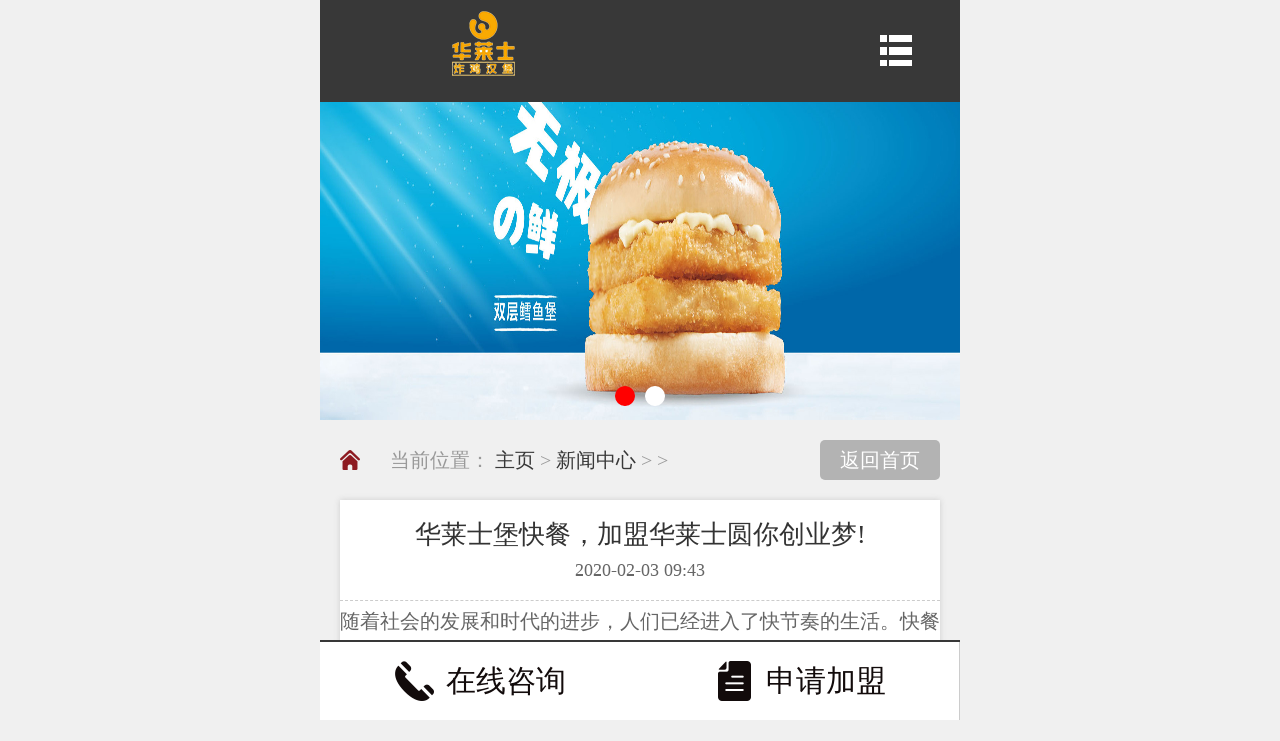

--- FILE ---
content_type: text/html
request_url: http://m.hualaisjm.com/news/1011.html
body_size: 3805
content:
<!DOCTYPE html PUBLIC "-//W3C//DTD XHTML 1.0 Transitional//EN" "http://www.w3.org/TR/xhtml1/DTD/xhtml1-transitional.dtd">
<html xmlns="http://www.w3.org/1999/xhtml">
<head>
  <meta http-equiv="Cache-Control" content="no-transform" />
<meta http-equiv="Cache-Control" content="no-siteapp" />
  <meta http-equiv="Content-Type" content="text/html; charset=utf-8" />
  <title>华莱士堡快餐，加盟华莱士圆你创业梦!_华莱士官网</title>
  <meta name="keywords" content="华莱士官网,华莱士,华莱士加盟,华莱士加盟费" />
  <meta name="description" content="随着社会的发展和时代的进步，人们已经进入了快节奏的生活。快餐大大节省了顾客的时间，成为一日三餐的选择。快餐行业非常受欢迎。在快餐行业，汉堡项目非常受欢迎。汉堡供应"/>
  <meta http-equiv="Cache-Control" content="no-transform" />
  <meta http-equiv="Cache-Control" content="no-siteapp" />
  <meta name="viewport" content="width=device-width; initial-scale=1.0; maximum-scale=1.0; user-scalable=0;"/>
  <meta content="yes" name="apple-mobile-web-app-capable" />
  <meta content="yes" name="apple-touch-fullscreen" />
  <meta name="applicable-device" content="mobile">
  <meta content="telephone=no,email=no" name="format-detection" />
  <meta content="fullscreen=yes,preventMove=no" name="ML-Config" />
  <meta http-equiv="Expires" content="-1" />
  <meta http-equiv="pragram" content="no-cache" />
  <script type="text/javascript">window.onerror=function(){return true;}</script><script type="text/javascript" src="/skin/js/lang.js"></script>
 
  <script type="text/javascript" src="/skin/js/jquery.js"></script>
  <script type="text/javascript" src="/skin/js/common.js"></script>
  <script type="text/javascript" src="/skin/js/page.js"></script>
  <script type="text/javascript" src="/skin/js/config.js"></script>
  <link href="/skin/css/style.css"  rel="stylesheet" type="text/css" />
  <link rel="canonical" href="http://www.hualaisjm.com/news/"/>
  <script type="text/javascript" src="/skin/js/jquery.js" ></script>
  <script type="text/javascript" src="/skin/js/touchslider.js" ></script>
  <script type="text/javascript">
      var detector = navigator.userAgent,
          isAndroid = /Android (\d+\.\d+)/.test(detector),
          version = parseFloat(RegExp.$1),
          phoneScale = parseInt(window.screen.width)/640;
      if(isAndroid){
          if(version>2.3){
              document.write('<meta name="viewport" content="width=640, minimum-scale = '+ phoneScale +', maximum-scale = '+ phoneScale +', target-densitydpi=device-dpi">');
          }else{
              document.write('<meta name="viewport" content="width=640, target-densitydpi=device-dpi">');
          }
      }else{
          document.write('<meta name="viewport" content="width=640, user-scalable=no, target-densitydpi=device-dpi">');
      }
      //微信去掉下方刷新栏
      if(navigator.userAgent.indexOf('MicroMessenger') >= 0){
          document.addEventListener('WeixinJSBridgeReady', function() {
              //WeixinJSBridge.call('hideToolbar');
          });
      }
  </script>
</head>
<body>
<script>

    $(function(){

        $(".menu .ml").click(function(){



            $(".nav").css("display","block");

            $(this).css("display","none");

            $(".menu .gb").css("display","block");

        })



        $(".menu .gb").click(function(){



            $(".nav").css("display","none");

            $(this).css("display","none");

            $(".menu .ml").css("display","block");

        })



    })

</script>

<div class="ax_h">

    <div class="menu">

        <a href="javascript:void(0);"><div class="ml"><img src="/skin/picture/menu.png"  width="40" height="40"  alt="华莱士"  /></div></a>

        <a href="javascript:void(0);"><div class="gb"><img src="/skin/picture/menu_1.png"  width="40" height="40"  alt="华莱士" /></div></a></a>

    </div>

    <div class="logo">

        <h1><a href="/" ><img class="wld" src="/skin/picture/logo.png"   alt="华莱士加盟费"  /></a></h1>

    </div>

</div>

<div class="nav">

    <ul class="nav_in">

        <li><a href="/"  title="首页" >首页</a></li>

        

        <li><a href="/about/"  rel="nofollow" title="关于我们"  >关于我们</a></li>

        

        <li><a href="/product/"  rel="nofollow" title="产品展示"  >产品展示</a></li>

        

        <li><a href="/support/"  rel="nofollow" title="店面展示"  >店面展示</a></li>

        <li><a href='/news/' class='thisclass'>新闻中心</a> </li>



        <li class="hover"><a href="/liuy/"  rel="nofollow" title="申请加盟"  >申请加盟</a></li>



    </ul>

</div>

<div class="ax_b">

    <div class="slider">

        <ul>

            <li><img src="/skin/picture/banner.jpg"  width="640" height="300" alt="华莱士加盟"></li>

            <li><img src="/skin/picture/banner1.jpg"  width="640" height="300" alt="华莱士加盟" ></li>

        </ul>

    </div>

    <script type="text/javascript" src="/skin/js/yxmobileslider.js" ></script>

</div>
<script type="text/javascript"></script>
<div class="wz">
  <div class="wz_1">当前位置：<span> <a href='http://www.hualaisjm.com/'>主页</a> > <a href='/news/'>新闻中心</a> > > </span></div>
  <a class="wz_2" href="/" title="返回首页" >返回首页</a>
</div>
<div class="de">
  <div class="de_1">
    <h1>华莱士堡快餐，加盟华莱士圆你创业梦!</h1>
    <p>2020-02-03 09:43</p>
  </div>

  <div class="de_3">
    
                                <p>
	随着社会的发展和时代的进步，人们已经进入了快节奏的生活。快餐大大节省了顾客的时间，成为一日三餐的选择。快餐行业非常受欢迎。在快餐行业，汉堡项目非常受欢迎。汉堡供应迅速，可以边走边吃，这为人们节省了很多时间。毫无疑问，西式快餐越来越多了。<a href='http://www.hualaisjm.com' target='_blank'><u>华莱士</u></a>仍然是快餐的顶级佳品牌。<a href='http://www.hualaisjm.com' target='_blank'><u>华莱士</u></a>是一个实力雄厚的大品牌，受到人们的青睐和追求。</p>
<p style="text-align: center;">
	<img alt="华莱士堡快餐，加盟华莱士圆你开店梦!" src="\static/images/timg.jpg" style="width: 500px; height: 292px;" /></p>
<p>
	华莱士注重平衡营养和中餐的结合。华莱士的西式快餐技术会随着时代的进步而不断更新。锤揉法可以很大程度上保持汉堡肉的品质和新鲜味道，使肉更嫩，让人吃起来时尚可口。华莱士采用绿色营养搭配系统，色、香、味、形俱佳。它含有人体每天必需的各种营养物质。它是一种健康的营养食品，将是汉堡连锁店未来的发展方向。</p>
<p>
	华莱士有自己的商业理念，这也给华莱士一个明确的发展方向。华莱士与西式快餐的标准化运作合作，将两把剑结合起来，创造出中西快餐结合的新模式。华莱士有大量的产品来满足市场需求。华莱士的新鲜配料和秘制酱配方让每个汉堡都有新鲜的味道。不管客人有多挑剔，华莱士都有光明的未来。</p>
<p>
	华莱士无疑是你投资的好选择。你还在等什么?心动不如行动，赶快加盟华莱士吧!投资华莱士是你期待已久的机会和成功之路。从华莱士目前的发展趋势来看，华莱士有着良好的发展前景。你对这样一个顾客喜欢的品牌和如此优秀的品牌犹豫什么?赶快加盟吧!加盟华莱士圆你开店梦!想要了解更多资讯，请联系客服咨询详情。</p>

         <br/>
         <br/>                         
    
  </div>
  <ul>
    <li class="previous ">

      <span aria-hidden="true" class='hidden-xs'><a href='/news/1010.html'>上一篇：西式快餐加盟难吗?加盟华莱士总部扶持轻松经营</a> </span>

    </li>

    <li class="next disabled ">
      <span aria-hidden="true" class='hidden-xs'><a href='/news/1012.html'>下一篇：西式汉堡创业选哪个品牌，华莱士致富商机强!</a> </span>
    </li>
  </ul>


</div>
<div class="tj">
  <div class="tj_1"><h3>推荐信息</h3></div>

  <ul class="news_m1">

    <li><a href="/news/3607.html" >热烈恭喜山东省诸城昌城镇华莱士店5月30日停业</a>
      <span>2023-01-04 </span>
    </li>
<li><a href="/news/3608.html" >华莱士适不适宜二次守业</a>
      <span>2023-01-04 </span>
    </li>
<li><a href="/news/3605.html" >华莱士生意怎样样?西式快餐守业中的佼佼者</a>
      <span>2023-01-03 </span>
    </li>
<li><a href="/news/3606.html" >广州华莱士加盟流程</a>
      <span>2023-01-03 </span>
    </li>


  </ul>
</div>
<div class="foot_m">

    <div class="foot_m1">

        <span class="foot_m11"></span>

        <span class="foot_m12">从加盟开始，用城市做你的生意主宰</span>

        <span class="foot_m11"></span>





    </div>

    <img class="foot_m2" src="/skin/picture/foot_img.png" />

    <p>华莱士官网 版权所有</p>

</div>



<div class="footer">



    <div class="f2"><a href="https://tb.53kf.com/code/client/cb6e96cd174cc1e5ea9e4f0978448dc98/1"   title="在线咨询"   rel="nofollow">在线咨询</a></div>
    <div class="f1"><a href="http://m.hualaisjm.com/liuy/"  title="申请加盟"  rel="nofollow">申请加盟</a></div>



</div>

<script>
var _hmt = _hmt || [];
(function() {
  var hm = document.createElement("script");
  hm.src = "https://hm.baidu.com/hm.js?b198290bd9ef3f4fd60d9ac675837166";
  var s = document.getElementsByTagName("script")[0]; 
  s.parentNode.insertBefore(hm, s);
})();
</script>
<script>(function() {var _53code = document.createElement("script");_53code.src = "https://tb.53kf.com/code/code/cb6e96cd174cc1e5ea9e4f0978448dc98/1";var s = document.getElementsByTagName("script")[0]; s.parentNode.insertBefore(_53code, s);})();</script>


</body>
</html>

--- FILE ---
content_type: text/css
request_url: http://m.hualaisjm.com/skin/css/style.css
body_size: 4232
content:

@charset "UTF-8";



body,div,dl,dt,dd,ul,ol,li,h1,h2,h3,h4,h5,h6,pre,form,fieldset,input,textarea,blockquote,img,form,p{padding:0; margin:0; font-weight:normal} 

img{margin:0;padding:0;}

table,td,tr,th{font-size:16px}

li{list-style-type:none;list-style:none; }

ol,ul {list-style:none;}

h1,h2,h3,h4,h5,h6,p{font-weight:normal; font-style:normal; font-size:16px; }

address,cite,code,em,th {font-weight:normal; font-style:normal;}

input[type="button"], input[type="submit"], input[type="reset"] {

 -webkit-appearance: none;

 -moz-appearance: none;

 appearance: none;

}

body{width:640px; max-width: 640px; min-width: 640px; margin: 0 auto; font-family:"΢微软雅黑"; background:#f0f0f0; color:#333; font-size:16px}

a {text-decoration:none; blr:e-xpression(this.onFocus=this.blur()); color:#383838; outline-style:none;}

a:hover { text-decoration:none;}

a:focus { -moz-outline-style: none;} 

/*************************************/



.ax_h{height:100px;background:#383838;width:600px; border-bottom:solid 2px #383838; padding:0 20px; position: fixed;top: 0;z-index: 99;}

.ax_mm{ width:234px; height:24px; padding:12px 0 12px 20px; border-left:solid 1px #4d4d4d; margin-top:25px; float:left;}

.logo{ float:left; margin:10px 0 20px 105px;}

.menu{width:40px;height:40px;float:right;position: relative;padding-right: 20px;}

.menu span{ display:block;}

.menu .ml{ width:40px; height:40px; margin-top:30px; }

.menu .gb{ width:40px; height:40px; margin-top:30px; display:none }

.menu p{position: absolute;right: 20px;top: 5px;display: none;}

.menu p a{ color:#fff; line-height:100px}

.phone{float:right; margin-top:30px;}

.walaida{width:239px; height:72px; margin-left:40.5px;}

.ax_b{width: 640px;height:310px;margin: 0 auto;padding-top:100px; background:#fff}

.slider{display:none}/*用于获取更加体验*/

.focus span{width:20px;height:20px; margin:0 5px; border-radius:50%;background:#ffffff;font-size:0}

.focus span.current{background:#ff0000}

.nav{ width:640px; height:100%; position:absolute; top:100px; background:#333; z-index:999; position: fixed; display:none;}

.nav_in { width:640px; overflow:hidden; margin:0 auto;}

.nav_in li{ width:640px; height:70px; float:left; border-top:1px solid #999;}

.nav_in li a{ width:640px; height:70px; float:left; text-align:center; font-size:24px; color:#fff; line-height:70px;}

.hover{background:#383838}

.wld{margin-left:-75px;}

.abbox{background:url(../images/bg_1.jpg) no-repeat center; width:640px; height:370px; border-top:solid 1px #ccc; border-bottom:solid 1px #ccc; position:relative;}

.ab1{overflow:hidden; padding-top:28px; width:600px; margin:0 auto;}

.ab1_1{width:200px; float:left; margin-top:12px; overflow:hidden;}

.ab1_1a{width:160px; height:1px; background:#ccc; float:left; display:block;}

.ab1_1b{width:40px; height:1px; background:#333; float:left; display:block;}

.ab1_2{font-size:24px; line-height:24px; color:#333; width:200px; text-align:center; letter-spacing:2px; float:left;}

.ab2{font-size:20px; text-align:center; line-height:30px; font-weight:bold;}

.ab3{font-size:18px; width:500px; margin:0 auto; text-align:left; line-height:30px; color:#666;}

.ab4{width:600px; height:132px; margin:20px auto 0 auto; display:block;}

.ab5{width:190px; height:50px; background:#383838; color:#fff; font-size:20px; font-weight:bold; text-align:center; line-height:50px; border:solid 2px #fff; display:block; position:absolute; z-index:9; top:305px; left:225px;}

.wald{width: 100%;height: 45px;display: block;line-height: 45px;text-align: center;}

.probox{background:#383838; width:640px; height:440px; margin-top:20px;}

.pro1{padding:20px 20px 28px 20px; overflow:hidden;}

.pro11{float:left; border-left:solid 2px #fff; padding-left:12px;}

.pro11 span{font-size:24px; letter-spacing:2px; font-size:24px; line-height:28px; color:#fff;}

.pro11 h2{font-size:20px; color:#fff; line-height:28px; font-weight:bold;}

.pro12{float:right; margin-top:3px;}

.marqueeleft{overflow:hidden; width:640px;}

.marqueeleft ul{float:left;}

.marqueeleft li{float:left; margin-right:20px; display:inline;height:260px;overflow:hidden; }

.marqueeleft li img{border:solid 2px #fff;}

.marqueeleft li p{text-align:center; height:40px; line-height:40px; color:#fff; font-weight:bold;}

.wldjm{text-align: center;margin-top: 13px;color: #999;}

.swiper-slide img{width: 100%;height: 220px;}

.swiper-container { width: 100%; height: 284px;}

.swiper-slide { overflow:hidden; border:solid 2px #fff; display: -webkit-box; display: -ms-flexbox; display: -webkit-flex; display: flex; -webkit-box-pack: center;  -ms-flex-pack: center; -webkit-justify-content: center; justify-content: center;  -webkit-box-align: center; -ms-flex-align: center;  -webkit-align-items: center;  align-items: center;  }



.swiper-container{margin:10px auto 0 auto;position:relative;overflow:hidden;z-index:1;margin-top: 4%;}.swiper-container-no-flexbox .swiper-slide{float:left}.swiper-container-vertical>.swiper-wrapper{-webkit-box-orient:vertical;-moz-box-orient:vertical;-ms-flex-direction:column;-webkit-flex-direction:column;flex-direction:column}.swiper-wrapper{position:relative;width:100%;z-index:1;display:-webkit-box;display:-moz-box;display:-ms-flexbox;display:-webkit-flex;display:flex;-webkit-transition-property:-webkit-transform;-moz-transition-property:-moz-transform;-o-transition-property:-o-transform;-ms-transition-property:-ms-transform;transition-property:transform;-webkit-box-sizing:content-box;-moz-box-sizing:content-box;box-sizing:content-box}.swiper-container-android .swiper-slide,.swiper-wrapper{-webkit-transform:translate3d(0,0,0);-moz-transform:translate3d(0,0,0);-o-transform:translate(0,0);-ms-transform:translate3d(0,0,0);transform:translate3d(0,0,0)}.swiper-container-multirow>.swiper-wrapper{-webkit-box-lines:multiple;-moz-box-lines:multiple;-ms-flex-wrap:wrap;-webkit-flex-wrap:wrap;flex-wrap:wrap}.swiper-container-free-mode>.swiper-wrapper{-webkit-transition-timing-function:ease-out;-moz-transition-timing-function:ease-out;-ms-transition-timing-function:ease-out;-o-transition-timing-function:ease-out;transition-timing-function:ease-out;margin:0 auto}.swiper-slide{-webkit-flex-shrink:0;-ms-flex:0 0 auto;flex-shrink:0;width:100%;position:relative}.swiper-container .swiper-notification{position:absolute;left:0;top:0;pointer-events:none;opacity:0;z-index:-1000}.swiper-wp8-horizontal{-ms-touch-action:pan-y;touch-action:pan-y}.swiper-wp8-vertical{-ms-touch-action:pan-x;touch-action:pan-x}.swiper-button-next,.swiper-button-prev{position:absolute;top:50%;width:27px;height:44px;margin-top:-22px;z-index:10;cursor:pointer;-moz-background-size:27px 44px;-webkit-background-size:27px 44px;background-size:27px 44px;background-position:center;background-repeat:no-repeat}.swiper-button-next.swiper-button-disabled,.swiper-button-prev.swiper-button-disabled{opacity:.35;cursor:auto;pointer-events:none}.swiper-pagination{position:absolute;text-align:center;-webkit-transition:300ms;-moz-transition:300ms;-o-transition:300ms;transition:300ms;-webkit-transform:translate3d(0,0,0);-ms-transform:translate3d(0,0,0);-o-transform:translate3d(0,0,0);transform:translate3d(0,0,0);z-index:10}.swiper-pagination.swiper-pagination-hidden{opacity:0}.swiper-pagination-bullet{width:10px;height:10px;display:inline-block;border-radius:100%;background:#fff;}button.swiper-pagination-bullet{border:none;margin:0;padding:0;box-shadow:none;-moz-appearance:none;-ms-appearance:none;-webkit-appearance:none;appearance:none}.swiper-pagination-clickable .swiper-pagination-bullet{cursor:pointer}.swiper-pagination-white .swiper-pagination-bullet{background:#fff}.swiper-pagination-bullet-active{opacity:1;background:#d80011}.swiper-pagination-white .swiper-pagination-bullet-active{background:#fff}.swiper-container-vertical>.swiper-pagination .swiper-pagination-bullet{margin:5px 0;display:block}.swiper-container-horizontal>.swiper-pagination{bottom:10px;left:0;width:100%}.swiper-container-horizontal>.swiper-pagination .swiper-pagination-bullet{margin:0 5px}

.swiper-container-free-mode>.swiper-wrapper{margin-left: 2%;}

.eibox{ width:640px;}

.ab1_3{width:110px; float:left; margin-top:12px; overflow:hidden;}

.ab1_1c{width:70px; height:1px; background:#ccc; float:left; display:block;}

.ab1_1d{width:40px; height:1px; background:#333; float:left; display:block;}

.ab1_4{font-size:24px; line-height:24px; color:#333; width:380px; text-align:center; letter-spacing:2px; float:left;}

.ei2{font-size:20px; text-align:center; color:#383838; line-height:30px; font-weight:bold;}

.ei3{background:#fff; border-top:solid 1px #ccc; border-bottom:solid 1px #ccc; padding:20px; margin-top:20px; font-size:20px;}

.ei31{border-bottom:solid 1px #e6e6e6; overflow:hidden;}

.ei31_1{background:url(../images/e1.png) no-repeat center 50px; width:149px; height:49px; border-right:solid 1px #e6e6e6; text-align:center; padding-top:110px; float:left;}

.ei31_2{background:url(../images/e2.png) no-repeat center 50px; width:149px; height:49px; border-right:solid 1px #e6e6e6; text-align:center; padding-top:110px; float:left;}

.ei31_3{background:url(../images/e3.png) no-repeat center 50px; width:149px; height:49px; border-right:solid 1px #e6e6e6; text-align:center; padding-top:110px; float:left;}

.ei31_4{background:url(../images/e4.png) no-repeat center 50px; width:149px; height:49px; text-align:center; padding-top:110px; float:left;}

.ei31_5{background:url(../images/e5.png) no-repeat center 50px; width:149px; height:49px; border-right:solid 1px #e6e6e6; text-align:center; padding-top:110px; float:left;}

.ei31_6{background:url(../images/e6.png) no-repeat center 50px; width:149px; height:49px; border-right:solid 1px #e6e6e6; text-align:center; padding-top:110px; float:left;}

.ei31_7{background:url(../images/e7.png) no-repeat center 50px; width:149px; height:49px; border-right:solid 1px #e6e6e6; text-align:center; padding-top:110px; float:left;}

.ei31_8{background:url(../images/e8.png) no-repeat center 50px; width:149px; height:49px; text-align:center; padding-top:110px; float:left;}





.box-163css{ width:100%; position:relative; margin:20px 0 34px 0; float:left; overflow:hidden;}

/*swipe*/

.swipe{ width:100%; float:left;overflow: hidden; background:#fff; visibility: visible; position: relative; }

.box01_list{position:relative; -webkit-transition: left 600ms ease-out;  width:100%; left:0;}

.li_list{width:100%;position:relative; float: left; vertical-align: top;}

/*pic_list*/

.pic_list{ width:600px; padding:20px 20px 0 20px; overflow:hidden;}

.n1{width:280px; height:160px; float:left; display:block;}

.n2{width:300px; margin-left:20px; float:left;}

.n21{font-size:22px; color:#383838; font-weight:bold; line-height:30px; height:30px;}

.n22{font-size:18px; color:#333; line-height:30px; display:block;}

.n23{width:28px; height:3px; background:#333; margin:8px 0; display:block;}

.n24{color:#666; font-size:18px; line-height:26px;}



.go_btn{width:186px; height:46px; border:solid 2px #383838; color:#383838; font-size:20px; font-weight:bold; text-align:center; line-height:46px; margin:26px auto; display:block;}



/*news_list*/

.news_list{ background:url(../images/new_jt.png) no-repeat 570px center; width:580px; margin:0 auto; padding:0 10px; height:72px; border-bottom:dashed 1px #999; overflow:hidden;}

.news_list a{font-size:22px; color:#333; background:url(../images/new_list.png) no-repeat left 20px; padding-left:30px; line-height:72px; height:72px; float:left;}

.news_list span{float:right; font-size:22px; color:#666; margin-right:30px; line-height:72px; height:72px;}

/*page*/

.page{ text-align:left; height:70px; line-height:70px; width:100%;display:-webkit-box;}

.page {-webkit-box-flex:1; font-size:20px; display:block; color:#999; width:100%; height:70px; line-height:70px; text-align:center; }

.page  a{ color:#999; display:block; height:70px;    padding: 0 5px;}

.page a.active{color:#fff; background:#383838;}

.page ul {width: 100%;margin: auto;text-align: center;    display: inline-block;}

.page ul li{float: left;    margin: 0 3px;}

.page ul li.thisclass{color: #383838;}

.foot_m{ width:640px; margin-bottom:100px;margin-top:120px}

.fw{ width:640px; margin-bottom:100px;margin-top:10px}

.fq_m{ width:640px; margin-bottom:100px;margin-top:40px}

.foot_wal{ width:640px; margin-bottom:100px;margin-top:-150px}

.foot_m1{width:600px; margin:0 auto 16px auto; overflow:hidden;}

.foot_m11{width:600px; margin:0 auto 16px auto; overflow:hidden; margin-left:0px;}
.foot_m111{width:600px; margin:0 auto 16px auto; overflow:hidden; margin-left:0px;}

.foot_m11{width:140px; height:1px; background:#ccc; margin:7px 0; float:left; display:block;}

.foot_m12{width:320px; text-align:center; font-size:16px; color:#ccc; line-height:16px; display:block; float:left;}

.foot_m2{width:98px; height:10px; margin:0 auto; display:block;}

.foot_m p{margin: 15px 0;text-align: center;color: #999;font-size: 16px;    height: 20px;

 line-height: 20px;}

.footer{ background:#fff; border-top:solid 2px #383838; width:640px; height:78px; position:fixed;bottom:0; z-index:9999; overflow:hidden;}

.footer1{ background:#fff; border-top:solid 2px #383838; width:640px; height:78px; position:fixed;bottom:0; z-index:9999; overflow:hidden; margin-left: -21px;}

.f1{width:319px; border-right:solid 1px #ccc; line-height:98px; text-align:center; float:left;font-size:30px;}

.f1 a{ background:url(../images/f2_img.png) no-repeat left center; padding-left:52px; color:#120b0b; line-height:98px; height:98px; display:inline-block; margin-top:-10px;}

.f2{width:320px; line-height:98px; text-align:center; float:left;font-size:30px;}

.f2 a{ background:url(../images/f1_img.png) no-repeat left center; padding-left:52px; color:#120b0b; line-height:98px; height:98px; display:inline-block; margin-top:-10px;}





/*************************************/

.wz{width:600px; margin:10px auto 0 auto; height:80px; overflow:hidden;}

.wz_1{float:left; color:#999; background:url(../images/wz_img11.png) no-repeat left center; padding-left:50px; font-size:20px; line-height:80px;}

.wz_2{float:right; width:120px; height:40px; font-size:20px; background:#b3b3b3; color:#fff; text-align:center; line-height:40px; border-radius:5px; margin:20px 0; display:block;}



.cp{ width:600px; margin:0 auto 40px auto; padding-bottom:20px; background:#fff; box-shadow:0 0 6px #ccc;}

.cp_m{overflow:hidden;}

.cp_m li{float:left; margin:15px 15px 0 15px; width:270px;}

.cp_m li img{border:solid 2px #fff; width:266px; height:256px; display:block;}

.cp_m li p{text-align:center; line-height:40px; font-size:20px; font-weight:bold;}



.cp_b{width:570px; margin:30px auto 0 auto; overflow:hidden;}

.cp_b1{width:150px; height:54px; text-align:center; line-height:54px; background:#8F519A; color:#fff; font-size:20px; font-weight:bold; border-radius:5px; display:block; float:left;}

.cp_b2{width:150px; height:54px; text-align:center; line-height:54px; background:#8F519A; color:#fff; font-size:20px; font-weight:bold; border-radius:5px; display:block; float:right;}





/*************************************/

.xw{width:560px; padding:20px 0px  20px  0px ; border-bottom:dashed 1px #ccc; overflow:hidden;}

.xw1{width:170px; float:left;}

.xw2{width:370px; margin-left:20px; float:left;}

.xw21{font-size:24px; color:#383838; font-weight:bold; line-height:36px; display:block;}

.xw22{font-size:18px; background:url(../images/time.png) no-repeat left center; padding-left:30px; line-height:20px; height:20px; color:#999; margin:10px 0; display:block;}

.xw23{font-size:18px; color:#333; line-height:26px;}

.xw24{width:130px; height:40px; border-radius:50px; background:#383838; color:#fff; text-align:center; line-height:40px; font-size:18px; font-weight:bold; margin-top:10px; display:block;}

.cp_n{width:560px; margin:30px auto 0 auto; overflow:hidden;}



/*************************************/

.de{ width:600px; margin:0 auto; padding-bottom:20px; background:#fff; box-shadow:0 0 6px #ccc;}

.de{width:600px; margin:0 auto; background:#fff; box-shadow:0 0 6px #ccc;}

.de_1{padding:20px 0; border-bottom:dashed 1px #ccc;}

.de_1 h1{font-size:26px; line-height:30px; text-align:center; display:block;}

.de_1 p{text-align:center; line-height:20px; margin-top:10px; font-size:18px; color:#666;}

.de_2{width:476px; height:274px; margin:36px auto 26px auto; display:block;}

.de_3{ margin:0 auto; padding-bottom:20px; line-height:40px; font-size:20px;overflow-x: hidden;}

.de_3 p{text-align:justify; text-justify:inter-ideograph; color:#666; line-height:40px; font-size:20px; max-height: 999999px;}

.de_3 p img{ width:100%;}



.tj{width:600px; margin:0 auto; background:#fff; box-shadow:0 0 6px #ccc; margin:20px auto 40px auto;}

.tj_1{background:#383838; height:60px; line-height:60px; font-size:24px; font-weight:bold; color:#fff; padding-left:10px; width:590px;}

.tj_1 h3{background:url(../images/tj.png) no-repeat left center; padding-left:35px; font-size:20px;}

.news_m{padding-bottom:22px;}

.news_m1 li{ padding:0 10px; border-bottom:dashed 1px #ccc; height:70px; line-height:70px; overflow:hidden;}

.news_m1 li a{background:url(../images/list.png) no-repeat left center; padding-left:12px; font-size:20px; float:left;}

.news_m1 li span{float:right; color:#adadad; font-size:18px;}

.news_m2{width:218px; height:52px; border:solid 1px #e64000; font-size:20px; text-align:center; line-height:52px; color:#e64000; margin:22px auto 0 auto; border-radius:5px; display:block;}





/*************************************/

.mes{ width:580px; margin:0 auto 40px auto; padding:36px 0 40px 20px; background:#fff; box-shadow:0 0 6px #ccc;}

.mes1{font-size:22px; font-weight:bold; color:#383838; background:url(../images/me_img.png)/*tpa=http://www.huangchajm.net/m/images/me_img.png*/ no-repeat left center; padding-left:42px; line-height:40px; font-size:24px;}

.mes2{font-size:18px; font-weight:bold; color:#333; font-size:20px; line-height:40px;}

.mes3{overflow:hidden; margin-top:22px;}

.mes3_1{width:114px; color:#666; float:left; font-size:20px; line-height:48px;}

.mes3_2{width:338px; height:48px; font-size:20px; line-height:40px; padding-left:10px; background:#f5f5f5; border:solid 1px #350100; color:#333; float:left;}

.mes3_3{float:left; color:#999; margin-left:10px; line-height:48px; font-size:18px;}

.mes3_2 span{color:#e44000;}

.me_13_2b{ width:418px; height:160px; float:left; border:solid 1px #350100; background:#f5f5f5; color:#333; line-height:48px; font-size:20px; text-indent:10px; font-family:"΢微软雅黑"; float:left;}



.button_1{width:150px; height:56px; text-align:center; line-height:56px; font-size:20px; background:#383838; color:#fff; border:none; border-radius:5px; cursor:pointer; margin:22px 0 0 114px;}





.btn-group{margin: auto 0px 0px 450px; width:100%; display: inline-block;}

.btn-group li{margin: 20px auto 20px; display:inline;  float:left;padding:5px 10px; border: 1px solid #CCC;font-size:12px; line-height:20px; color:#666; margin-right:5px}

.btn-group li a{background:#fff; border-radius:2px; display:block; float:left; }

.btn-group li a:hover{color:#fff; background:#99c048}





/**/

.focus>div{width: 60px!important;}









--- FILE ---
content_type: text/javascript
request_url: http://m.hualaisjm.com/skin/js/yxmobileslider.js
body_size: 2657
content:
/**
 * $.yxMobileSlider
 * @charset utf-8
 * @extends jquery.1.9.1
 * @fileOverview 创建一个焦点轮播插件，兼容PC端和移动端，若引用请保留出处，谢谢！
 * @author 李玉玺
 * @version 1.0
 * @date 2013-11-12
 * @example
 * $(".container").yxMobileSlider();
 */
(function($){
    $.fn.yxMobileSlider = function(settings){
        var defaultSettings = {
            width: 640, //容器宽度
            height: 320, //容器高度
            during: 5000, //间隔时间
            speed:30 //滑动速度
        }
        settings = $.extend(true, {}, defaultSettings, settings);
        return this.each(function(){
            var _this = $(this), s = settings;
            var startX = 0, startY = 0; //触摸开始时手势横纵坐标 
            var temPos; //滚动元素当前位置
            var iCurr = 0; //当前滚动屏幕数
            var timer = null; //计时器
            var oMover = $("ul", _this); //滚动元素
            var oLi = $("li", oMover); //滚动单元
            var num = oLi.length; //滚动屏幕数
            var oPosition = {}; //触点位置
            var moveWidth = s.width; //滚动宽度
            //初始化主体样式
            _this.width(s.width).height(s.height).css({
                position: 'relative',
                overflow: 'hidden',
				margin:'0 auto'
            }); //设定容器宽高及样式
            oMover.css({
                position: 'absolute',
                left: 0
            });
            oLi.css({
                float: 'left',
                display: 'inline'
            });
            $("img", oLi).css({
                width: '100%',
                height: '100%'
            });
            //初始化焦点容器及按钮
            _this.append('<div class="focus"><div></div></div>');
            var oFocusContainer = $(".focus");
            for (var i = 0; i < num; i++) {
                $("div", oFocusContainer).append("<span></span>");
            }
            var oFocus = $("span", oFocusContainer);
            oFocusContainer.css({
                minHeight: $(this).find('span').height() * 2,
                position: 'absolute',
                bottom: 0
            })
            $("span", oFocusContainer).css({
                display: 'block',
                float: 'left',
                cursor: 'pointer'
            })
            $("div", oFocusContainer).width(oFocus.outerWidth(true) * num).css({
                position: 'absolute',
                right: 290,
                top: '50%',
                marginTop: -$(this).find('span').width() / 2
            });
            oFocus.first().addClass("current");
            //页面加载或发生改变
            $(window).bind('resize load', function(){
                if (isMobile()) {
                    mobileSettings();
                    bindTochuEvent();
                }
                oLi.width(_this.width()).height(_this.height());//设定滚动单元宽高
                oMover.width(num * oLi.width());
                oFocusContainer.width(_this.width()).height(_this.height() * 0.15).css({
                    zIndex: 2
                });//设定焦点容器宽高样式
                _this.fadeIn(300);
            });
            //页面加载完毕BANNER自动滚动
            autoMove();
            //PC机下焦点切换
            if (!isMobile()) {
                oFocus.hover(function(){
                    iCurr = $(this).index() - 1;
                    stopMove();
                    doMove();
                }, function(){
                    autoMove();
                })
            }
            //自动运动
            function autoMove(){
                timer = setInterval(doMove, s.during);
            }
            //停止自动运动
            function stopMove(){
                clearInterval(timer);
            }
            //运动效果
            function doMove(){
                iCurr = iCurr >= num - 1 ? 0 : iCurr + 1;
                doAnimate(-moveWidth * iCurr);
                oFocus.eq(iCurr).addClass("current").siblings().removeClass("current");
            }
            //绑定触摸事件
            function bindTochuEvent(){
                oMover.get(0).addEventListener('touchstart', touchStartFunc, false);
                oMover.get(0).addEventListener('touchmove', touchMoveFunc, false);
                oMover.get(0).addEventListener('touchend', touchEndFunc, false);
            }
            //获取触点位置
            function touchPos(e){
                var touches = e.changedTouches, l = touches.length, touch, tagX, tagY;
                for (var i = 0; i < l; i++) {
                    touch = touches[i];
                    tagX = touch.clientX;
                    tagY = touch.clientY;
                }
                oPosition.x = tagX;
                oPosition.y = tagY;
                return oPosition;
            }
            //触摸开始
            function touchStartFunc(e){
                clearInterval(timer);
                touchPos(e);
                startX = oPosition.x;
                startY = oPosition.y;
                temPos = oMover.position().left;
            }
            //触摸移动 
            function touchMoveFunc(e){
                touchPos(e);
                var moveX = oPosition.x - startX;
                var moveY = oPosition.y - startY;
                if (Math.abs(moveY) < Math.abs(moveX)) {
                    e.preventDefault();
                    oMover.css({
                        left: temPos + moveX
                    });
                }
            }
            //触摸结束
            function touchEndFunc(e){
                touchPos(e);
                var moveX = oPosition.x - startX;
                var moveY = oPosition.y - startY;
                if (Math.abs(moveY) < Math.abs(moveX)) {
                    if (moveX > 0) {
                        iCurr--;
                        if (iCurr >= 0) {
                            var moveX = iCurr * moveWidth;
                            doAnimate(-moveX, autoMove);
                        }
                        else {
                            doAnimate(0, autoMove);
                            iCurr = 0;
                        }
                    }
                    else {
                        iCurr++;
                        if (iCurr < num && iCurr >= 0) {
                            var moveX = iCurr * moveWidth;
                            doAnimate(-moveX, autoMove);
                        }
                        else {
                            iCurr = num - 1;
                            doAnimate(-(num - 1) * moveWidth, autoMove);
                        }
                    }
                    oFocus.eq(iCurr).addClass("current").siblings().removeClass("current");
                }
            }
            //移动设备基于屏幕宽度设置容器宽高
            function mobileSettings(){
                moveWidth = $(window).width();
                var iScale = $(window).width() / s.width;
                _this.height(s.height * iScale).width($(window).width());
                oMover.css({
                    left: -iCurr * moveWidth
                });
            }
            //动画效果
            function doAnimate(iTarget, fn){
                oMover.stop().animate({
                    left: iTarget
                }, _this.speed , function(){
                    if (fn) 
                        fn();
                });
            }
            //判断是否是移动设备
            function isMobile(){
                if (navigator.userAgent.match(/Android/i) || navigator.userAgent.indexOf('iPhone') != -1 || navigator.userAgent.indexOf('iPod') != -1 || navigator.userAgent.indexOf('iPad') != -1) {
                    return true;
                }
                else {
                    return false;
                }
            }
        });
    }
})(jQuery);

//js无缝滚动代码
function marquee(i, direction){
	var obj = document.getElementById("marquee" + i);
	var obj1 = document.getElementById("marquee" + i + "_1");
	var obj2 = document.getElementById("marquee" + i + "_2");
	if (direction == "up"){
		if (obj2.offsetTop - obj.scrollTop <= 0){
			obj.scrollTop -= (obj1.offsetHeight + 20);
		}else{
			var tmp = obj.scrollTop;
			obj.scrollTop++;
			if (obj.scrollTop == tmp){
				obj.scrollTop = 1;
			}
		}
	}else{
		if (obj2.offsetWidth - obj.scrollLeft <= 0){
			obj.scrollLeft -= obj1.offsetWidth;
		}else{
			obj.scrollLeft++;
		}
	}
}

function marqueeStart(i, direction){
	var obj = document.getElementById("marquee" + i);
	var obj1 = document.getElementById("marquee" + i + "_1");
	var obj2 = document.getElementById("marquee" + i + "_2");

	obj2.innerHTML = obj1.innerHTML;
	var marqueeVar = window.setInterval("marquee("+ i +", '"+ direction +"')", 20);
	obj.onmouseover = function(){
		window.clearInterval(marqueeVar);
	}
	obj.onmouseout = function(){
		marqueeVar = window.setInterval("marquee("+ i +", '"+ direction +"')", 20);
	}
}

    $(".slider").yxMobileSlider({width:640,height:320,during:3000})
	

--- FILE ---
content_type: text/javascript
request_url: http://m.hualaisjm.com/skin/js/config.js
body_size: 135
content:
var DTPath = "http://www1.niujiaomb.com/";var SKPath = "http://www1.niujiaomb.com/skin/default/";var MEPath = "http://www1.niujiaomb.com/member/";var EXPath = "http://www1.niujiaomb.com/extend/";var CKDomain = "";var CKPath = "/";var CKPrex = "cbe_";